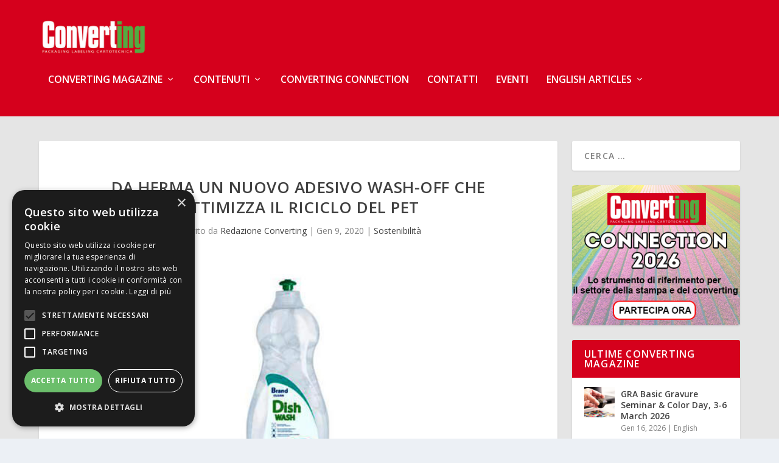

--- FILE ---
content_type: text/html; charset=UTF-8
request_url: https://www.convertingmagazine.it/da-herma-un-nuovo-adesivo-wash-off-che-ottimizza-il-riciclo-del-pet/
body_size: 16606
content:
<!DOCTYPE html>
<html lang="it-IT">
<head>
	<meta charset="UTF-8" />
			
	<meta http-equiv="X-UA-Compatible" content="IE=edge">
	<link rel="pingback" href="https://www.convertingmagazine.it/xmlrpc.php" />

		<!--[if lt IE 9]>
	<script src="https://www.convertingmagazine.it/wp-content/themes/Extra/scripts/ext/html5.js" type="text/javascript"></script>
	<![endif]-->

	<script type="text/javascript">
		document.documentElement.className = 'js';
	</script>
	
	<link rel="preconnect" href="https://fonts.gstatic.com" crossorigin /><meta name='robots' content='index, follow, max-image-preview:large, max-snippet:-1, max-video-preview:-1' />
<script type="text/javascript" charset="UTF-8" data-cs-platform="wordpress" src="https://cdn.cookie-script.com/s/9540a3475ed455f00e65766e30a3ff97.js" id="cookie_script-js-with"></script>
	<!-- This site is optimized with the Yoast SEO plugin v26.7 - https://yoast.com/wordpress/plugins/seo/ -->
	<title>Un nuovo adesivo wash-off che ottimizza il riciclo del PET</title>
	<meta name="description" content="Lo speciale adesivo wash-off per etichette consentirà agli operatori di riciclaggio di produrre pellet in PET di elevata purezza." />
	<link rel="canonical" href="https://www.convertingmagazine.it/da-herma-un-nuovo-adesivo-wash-off-che-ottimizza-il-riciclo-del-pet/" />
	<meta property="og:locale" content="it_IT" />
	<meta property="og:type" content="article" />
	<meta property="og:title" content="Un nuovo adesivo wash-off che ottimizza il riciclo del PET" />
	<meta property="og:description" content="Lo speciale adesivo wash-off per etichette consentirà agli operatori di riciclaggio di produrre pellet in PET di elevata purezza." />
	<meta property="og:url" content="https://www.convertingmagazine.it/da-herma-un-nuovo-adesivo-wash-off-che-ottimizza-il-riciclo-del-pet/" />
	<meta property="og:site_name" content="Converting Magazine" />
	<meta property="article:published_time" content="2020-01-09T10:50:04+00:00" />
	<meta property="article:modified_time" content="2025-03-28T16:12:35+00:00" />
	<meta property="og:image" content="https://www.convertingmagazine.it/wp-content/uploads/2020/01/bottiglia-pet.jpg" />
	<meta property="og:image:width" content="700" />
	<meta property="og:image:height" content="300" />
	<meta property="og:image:type" content="image/jpeg" />
	<meta name="author" content="Redazione Converting" />
	<meta name="twitter:card" content="summary_large_image" />
	<meta name="twitter:label1" content="Scritto da" />
	<meta name="twitter:data1" content="Redazione Converting" />
	<meta name="twitter:label2" content="Tempo di lettura stimato" />
	<meta name="twitter:data2" content="2 minuti" />
	<script type="application/ld+json" class="yoast-schema-graph">{"@context":"https://schema.org","@graph":[{"@type":"Article","@id":"https://www.convertingmagazine.it/da-herma-un-nuovo-adesivo-wash-off-che-ottimizza-il-riciclo-del-pet/#article","isPartOf":{"@id":"https://www.convertingmagazine.it/da-herma-un-nuovo-adesivo-wash-off-che-ottimizza-il-riciclo-del-pet/"},"author":{"name":"Redazione Converting","@id":"https://www.convertingmagazine.it/#/schema/person/5dff1bb6b381812ec59acf49aa18cb28"},"headline":"Da Herma un nuovo adesivo wash-off che ottimizza il riciclo del PET","datePublished":"2020-01-09T10:50:04+00:00","dateModified":"2025-03-28T16:12:35+00:00","mainEntityOfPage":{"@id":"https://www.convertingmagazine.it/da-herma-un-nuovo-adesivo-wash-off-che-ottimizza-il-riciclo-del-pet/"},"wordCount":348,"publisher":{"@id":"https://www.convertingmagazine.it/#organization"},"image":{"@id":"https://www.convertingmagazine.it/da-herma-un-nuovo-adesivo-wash-off-che-ottimizza-il-riciclo-del-pet/#primaryimage"},"thumbnailUrl":"https://www.convertingmagazine.it/wp-content/uploads/2020/01/bottiglia-pet.jpg","keywords":["adesivi","Herma","labelling","PET","riciclo"],"articleSection":["Sostenibilità"],"inLanguage":"it-IT"},{"@type":"WebPage","@id":"https://www.convertingmagazine.it/da-herma-un-nuovo-adesivo-wash-off-che-ottimizza-il-riciclo-del-pet/","url":"https://www.convertingmagazine.it/da-herma-un-nuovo-adesivo-wash-off-che-ottimizza-il-riciclo-del-pet/","name":"Un nuovo adesivo wash-off che ottimizza il riciclo del PET","isPartOf":{"@id":"https://www.convertingmagazine.it/#website"},"primaryImageOfPage":{"@id":"https://www.convertingmagazine.it/da-herma-un-nuovo-adesivo-wash-off-che-ottimizza-il-riciclo-del-pet/#primaryimage"},"image":{"@id":"https://www.convertingmagazine.it/da-herma-un-nuovo-adesivo-wash-off-che-ottimizza-il-riciclo-del-pet/#primaryimage"},"thumbnailUrl":"https://www.convertingmagazine.it/wp-content/uploads/2020/01/bottiglia-pet.jpg","datePublished":"2020-01-09T10:50:04+00:00","dateModified":"2025-03-28T16:12:35+00:00","description":"Lo speciale adesivo wash-off per etichette consentirà agli operatori di riciclaggio di produrre pellet in PET di elevata purezza.","breadcrumb":{"@id":"https://www.convertingmagazine.it/da-herma-un-nuovo-adesivo-wash-off-che-ottimizza-il-riciclo-del-pet/#breadcrumb"},"inLanguage":"it-IT","potentialAction":[{"@type":"ReadAction","target":["https://www.convertingmagazine.it/da-herma-un-nuovo-adesivo-wash-off-che-ottimizza-il-riciclo-del-pet/"]}]},{"@type":"ImageObject","inLanguage":"it-IT","@id":"https://www.convertingmagazine.it/da-herma-un-nuovo-adesivo-wash-off-che-ottimizza-il-riciclo-del-pet/#primaryimage","url":"https://www.convertingmagazine.it/wp-content/uploads/2020/01/bottiglia-pet.jpg","contentUrl":"https://www.convertingmagazine.it/wp-content/uploads/2020/01/bottiglia-pet.jpg","width":700,"height":300,"caption":"adesivo wash-off"},{"@type":"BreadcrumbList","@id":"https://www.convertingmagazine.it/da-herma-un-nuovo-adesivo-wash-off-che-ottimizza-il-riciclo-del-pet/#breadcrumb","itemListElement":[{"@type":"ListItem","position":1,"name":"Home","item":"https://www.convertingmagazine.it/"},{"@type":"ListItem","position":2,"name":"Da Herma un nuovo adesivo wash-off che ottimizza il riciclo del PET"}]},{"@type":"WebSite","@id":"https://www.convertingmagazine.it/#website","url":"https://www.convertingmagazine.it/","name":"Converting Magazine","description":"News dal packaging , labeling e cartotecnica","publisher":{"@id":"https://www.convertingmagazine.it/#organization"},"alternateName":"Converting Magazine","potentialAction":[{"@type":"SearchAction","target":{"@type":"EntryPoint","urlTemplate":"https://www.convertingmagazine.it/?s={search_term_string}"},"query-input":{"@type":"PropertyValueSpecification","valueRequired":true,"valueName":"search_term_string"}}],"inLanguage":"it-IT"},{"@type":"Organization","@id":"https://www.convertingmagazine.it/#organization","name":"Converting Magazine","alternateName":"Converting Magazine","url":"https://www.convertingmagazine.it/","logo":{"@type":"ImageObject","inLanguage":"it-IT","@id":"https://www.convertingmagazine.it/#/schema/logo/image/","url":"https://www.convertingmagazine.it/wp-content/uploads/2017/02/converting-icon-512.png","contentUrl":"https://www.convertingmagazine.it/wp-content/uploads/2017/02/converting-icon-512.png","width":512,"height":512,"caption":"Converting Magazine"},"image":{"@id":"https://www.convertingmagazine.it/#/schema/logo/image/"},"sameAs":["https://www.linkedin.com/company/converting-magazine/","https://www.youtube.com/channel/UCk2n7PRJgDaRfLFLQUYMZOg"]},{"@type":"Person","@id":"https://www.convertingmagazine.it/#/schema/person/5dff1bb6b381812ec59acf49aa18cb28","name":"Redazione Converting","image":{"@type":"ImageObject","inLanguage":"it-IT","@id":"https://www.convertingmagazine.it/#/schema/person/image/","url":"https://secure.gravatar.com/avatar/e510193eff425e31e197404cd949f9d4041a6f013a69dc432995de037dba73c1?s=96&r=g","contentUrl":"https://secure.gravatar.com/avatar/e510193eff425e31e197404cd949f9d4041a6f013a69dc432995de037dba73c1?s=96&r=g","caption":"Redazione Converting"},"url":"https://www.convertingmagazine.it/author/redazione-converting/"}]}</script>
	<!-- / Yoast SEO plugin. -->


<link rel='dns-prefetch' href='//fonts.googleapis.com' />
<link rel="alternate" type="application/rss+xml" title="Converting Magazine &raquo; Feed" href="https://www.convertingmagazine.it/feed/" />
<link rel="alternate" type="application/rss+xml" title="Converting Magazine &raquo; Feed dei commenti" href="https://www.convertingmagazine.it/comments/feed/" />
<link rel="alternate" title="oEmbed (JSON)" type="application/json+oembed" href="https://www.convertingmagazine.it/wp-json/oembed/1.0/embed?url=https%3A%2F%2Fwww.convertingmagazine.it%2Fda-herma-un-nuovo-adesivo-wash-off-che-ottimizza-il-riciclo-del-pet%2F" />
<link rel="alternate" title="oEmbed (XML)" type="text/xml+oembed" href="https://www.convertingmagazine.it/wp-json/oembed/1.0/embed?url=https%3A%2F%2Fwww.convertingmagazine.it%2Fda-herma-un-nuovo-adesivo-wash-off-che-ottimizza-il-riciclo-del-pet%2F&#038;format=xml" />
		<style>
			.lazyload,
			.lazyloading {
				max-width: 100%;
			}
		</style>
		<meta content="Extra child v.4.14.7" name="generator"/><link rel='stylesheet' id='wp_bannerize_pro_slugwp-bannerize-admin-barcss-css' href='https://www.convertingmagazine.it/wp-content/plugins/wp-bannerize-pro/public/css/wp-bannerize-admin-bar.css?ver=1.11.0' type='text/css' media='all' />
<link rel='stylesheet' id='wp_bannerize_pro_slugwp-bannerizecss-css' href='https://www.convertingmagazine.it/wp-content/plugins/wp-bannerize-pro/public/css/wp-bannerize.css?ver=1.11.0' type='text/css' media='all' />
<style id='wp-block-library-inline-css' type='text/css'>
:root{--wp-block-synced-color:#7a00df;--wp-block-synced-color--rgb:122,0,223;--wp-bound-block-color:var(--wp-block-synced-color);--wp-editor-canvas-background:#ddd;--wp-admin-theme-color:#007cba;--wp-admin-theme-color--rgb:0,124,186;--wp-admin-theme-color-darker-10:#006ba1;--wp-admin-theme-color-darker-10--rgb:0,107,160.5;--wp-admin-theme-color-darker-20:#005a87;--wp-admin-theme-color-darker-20--rgb:0,90,135;--wp-admin-border-width-focus:2px}@media (min-resolution:192dpi){:root{--wp-admin-border-width-focus:1.5px}}.wp-element-button{cursor:pointer}:root .has-very-light-gray-background-color{background-color:#eee}:root .has-very-dark-gray-background-color{background-color:#313131}:root .has-very-light-gray-color{color:#eee}:root .has-very-dark-gray-color{color:#313131}:root .has-vivid-green-cyan-to-vivid-cyan-blue-gradient-background{background:linear-gradient(135deg,#00d084,#0693e3)}:root .has-purple-crush-gradient-background{background:linear-gradient(135deg,#34e2e4,#4721fb 50%,#ab1dfe)}:root .has-hazy-dawn-gradient-background{background:linear-gradient(135deg,#faaca8,#dad0ec)}:root .has-subdued-olive-gradient-background{background:linear-gradient(135deg,#fafae1,#67a671)}:root .has-atomic-cream-gradient-background{background:linear-gradient(135deg,#fdd79a,#004a59)}:root .has-nightshade-gradient-background{background:linear-gradient(135deg,#330968,#31cdcf)}:root .has-midnight-gradient-background{background:linear-gradient(135deg,#020381,#2874fc)}:root{--wp--preset--font-size--normal:16px;--wp--preset--font-size--huge:42px}.has-regular-font-size{font-size:1em}.has-larger-font-size{font-size:2.625em}.has-normal-font-size{font-size:var(--wp--preset--font-size--normal)}.has-huge-font-size{font-size:var(--wp--preset--font-size--huge)}.has-text-align-center{text-align:center}.has-text-align-left{text-align:left}.has-text-align-right{text-align:right}.has-fit-text{white-space:nowrap!important}#end-resizable-editor-section{display:none}.aligncenter{clear:both}.items-justified-left{justify-content:flex-start}.items-justified-center{justify-content:center}.items-justified-right{justify-content:flex-end}.items-justified-space-between{justify-content:space-between}.screen-reader-text{border:0;clip-path:inset(50%);height:1px;margin:-1px;overflow:hidden;padding:0;position:absolute;width:1px;word-wrap:normal!important}.screen-reader-text:focus{background-color:#ddd;clip-path:none;color:#444;display:block;font-size:1em;height:auto;left:5px;line-height:normal;padding:15px 23px 14px;text-decoration:none;top:5px;width:auto;z-index:100000}html :where(.has-border-color){border-style:solid}html :where([style*=border-top-color]){border-top-style:solid}html :where([style*=border-right-color]){border-right-style:solid}html :where([style*=border-bottom-color]){border-bottom-style:solid}html :where([style*=border-left-color]){border-left-style:solid}html :where([style*=border-width]){border-style:solid}html :where([style*=border-top-width]){border-top-style:solid}html :where([style*=border-right-width]){border-right-style:solid}html :where([style*=border-bottom-width]){border-bottom-style:solid}html :where([style*=border-left-width]){border-left-style:solid}html :where(img[class*=wp-image-]){height:auto;max-width:100%}:where(figure){margin:0 0 1em}html :where(.is-position-sticky){--wp-admin--admin-bar--position-offset:var(--wp-admin--admin-bar--height,0px)}@media screen and (max-width:600px){html :where(.is-position-sticky){--wp-admin--admin-bar--position-offset:0px}}

/*# sourceURL=wp-block-library-inline-css */
</style><style id='wp-block-search-inline-css' type='text/css'>
.wp-block-search__button{margin-left:10px;word-break:normal}.wp-block-search__button.has-icon{line-height:0}.wp-block-search__button svg{height:1.25em;min-height:24px;min-width:24px;width:1.25em;fill:currentColor;vertical-align:text-bottom}:where(.wp-block-search__button){border:1px solid #ccc;padding:6px 10px}.wp-block-search__inside-wrapper{display:flex;flex:auto;flex-wrap:nowrap;max-width:100%}.wp-block-search__label{width:100%}.wp-block-search.wp-block-search__button-only .wp-block-search__button{box-sizing:border-box;display:flex;flex-shrink:0;justify-content:center;margin-left:0;max-width:100%}.wp-block-search.wp-block-search__button-only .wp-block-search__inside-wrapper{min-width:0!important;transition-property:width}.wp-block-search.wp-block-search__button-only .wp-block-search__input{flex-basis:100%;transition-duration:.3s}.wp-block-search.wp-block-search__button-only.wp-block-search__searchfield-hidden,.wp-block-search.wp-block-search__button-only.wp-block-search__searchfield-hidden .wp-block-search__inside-wrapper{overflow:hidden}.wp-block-search.wp-block-search__button-only.wp-block-search__searchfield-hidden .wp-block-search__input{border-left-width:0!important;border-right-width:0!important;flex-basis:0;flex-grow:0;margin:0;min-width:0!important;padding-left:0!important;padding-right:0!important;width:0!important}:where(.wp-block-search__input){appearance:none;border:1px solid #949494;flex-grow:1;font-family:inherit;font-size:inherit;font-style:inherit;font-weight:inherit;letter-spacing:inherit;line-height:inherit;margin-left:0;margin-right:0;min-width:3rem;padding:8px;text-decoration:unset!important;text-transform:inherit}:where(.wp-block-search__button-inside .wp-block-search__inside-wrapper){background-color:#fff;border:1px solid #949494;box-sizing:border-box;padding:4px}:where(.wp-block-search__button-inside .wp-block-search__inside-wrapper) .wp-block-search__input{border:none;border-radius:0;padding:0 4px}:where(.wp-block-search__button-inside .wp-block-search__inside-wrapper) .wp-block-search__input:focus{outline:none}:where(.wp-block-search__button-inside .wp-block-search__inside-wrapper) :where(.wp-block-search__button){padding:4px 8px}.wp-block-search.aligncenter .wp-block-search__inside-wrapper{margin:auto}.wp-block[data-align=right] .wp-block-search.wp-block-search__button-only .wp-block-search__inside-wrapper{float:right}
/*# sourceURL=https://www.convertingmagazine.it/wp-includes/blocks/search/style.min.css */
</style>
<style id='wp-block-search-theme-inline-css' type='text/css'>
.wp-block-search .wp-block-search__label{font-weight:700}.wp-block-search__button{border:1px solid #ccc;padding:.375em .625em}
/*# sourceURL=https://www.convertingmagazine.it/wp-includes/blocks/search/theme.min.css */
</style>
<style id='wp-block-paragraph-inline-css' type='text/css'>
.is-small-text{font-size:.875em}.is-regular-text{font-size:1em}.is-large-text{font-size:2.25em}.is-larger-text{font-size:3em}.has-drop-cap:not(:focus):first-letter{float:left;font-size:8.4em;font-style:normal;font-weight:100;line-height:.68;margin:.05em .1em 0 0;text-transform:uppercase}body.rtl .has-drop-cap:not(:focus):first-letter{float:none;margin-left:.1em}p.has-drop-cap.has-background{overflow:hidden}:root :where(p.has-background){padding:1.25em 2.375em}:where(p.has-text-color:not(.has-link-color)) a{color:inherit}p.has-text-align-left[style*="writing-mode:vertical-lr"],p.has-text-align-right[style*="writing-mode:vertical-rl"]{rotate:180deg}
/*# sourceURL=https://www.convertingmagazine.it/wp-includes/blocks/paragraph/style.min.css */
</style>
<style id='global-styles-inline-css' type='text/css'>
:root{--wp--preset--aspect-ratio--square: 1;--wp--preset--aspect-ratio--4-3: 4/3;--wp--preset--aspect-ratio--3-4: 3/4;--wp--preset--aspect-ratio--3-2: 3/2;--wp--preset--aspect-ratio--2-3: 2/3;--wp--preset--aspect-ratio--16-9: 16/9;--wp--preset--aspect-ratio--9-16: 9/16;--wp--preset--color--black: #000000;--wp--preset--color--cyan-bluish-gray: #abb8c3;--wp--preset--color--white: #ffffff;--wp--preset--color--pale-pink: #f78da7;--wp--preset--color--vivid-red: #cf2e2e;--wp--preset--color--luminous-vivid-orange: #ff6900;--wp--preset--color--luminous-vivid-amber: #fcb900;--wp--preset--color--light-green-cyan: #7bdcb5;--wp--preset--color--vivid-green-cyan: #00d084;--wp--preset--color--pale-cyan-blue: #8ed1fc;--wp--preset--color--vivid-cyan-blue: #0693e3;--wp--preset--color--vivid-purple: #9b51e0;--wp--preset--gradient--vivid-cyan-blue-to-vivid-purple: linear-gradient(135deg,rgb(6,147,227) 0%,rgb(155,81,224) 100%);--wp--preset--gradient--light-green-cyan-to-vivid-green-cyan: linear-gradient(135deg,rgb(122,220,180) 0%,rgb(0,208,130) 100%);--wp--preset--gradient--luminous-vivid-amber-to-luminous-vivid-orange: linear-gradient(135deg,rgb(252,185,0) 0%,rgb(255,105,0) 100%);--wp--preset--gradient--luminous-vivid-orange-to-vivid-red: linear-gradient(135deg,rgb(255,105,0) 0%,rgb(207,46,46) 100%);--wp--preset--gradient--very-light-gray-to-cyan-bluish-gray: linear-gradient(135deg,rgb(238,238,238) 0%,rgb(169,184,195) 100%);--wp--preset--gradient--cool-to-warm-spectrum: linear-gradient(135deg,rgb(74,234,220) 0%,rgb(151,120,209) 20%,rgb(207,42,186) 40%,rgb(238,44,130) 60%,rgb(251,105,98) 80%,rgb(254,248,76) 100%);--wp--preset--gradient--blush-light-purple: linear-gradient(135deg,rgb(255,206,236) 0%,rgb(152,150,240) 100%);--wp--preset--gradient--blush-bordeaux: linear-gradient(135deg,rgb(254,205,165) 0%,rgb(254,45,45) 50%,rgb(107,0,62) 100%);--wp--preset--gradient--luminous-dusk: linear-gradient(135deg,rgb(255,203,112) 0%,rgb(199,81,192) 50%,rgb(65,88,208) 100%);--wp--preset--gradient--pale-ocean: linear-gradient(135deg,rgb(255,245,203) 0%,rgb(182,227,212) 50%,rgb(51,167,181) 100%);--wp--preset--gradient--electric-grass: linear-gradient(135deg,rgb(202,248,128) 0%,rgb(113,206,126) 100%);--wp--preset--gradient--midnight: linear-gradient(135deg,rgb(2,3,129) 0%,rgb(40,116,252) 100%);--wp--preset--font-size--small: 13px;--wp--preset--font-size--medium: 20px;--wp--preset--font-size--large: 36px;--wp--preset--font-size--x-large: 42px;--wp--preset--spacing--20: 0.44rem;--wp--preset--spacing--30: 0.67rem;--wp--preset--spacing--40: 1rem;--wp--preset--spacing--50: 1.5rem;--wp--preset--spacing--60: 2.25rem;--wp--preset--spacing--70: 3.38rem;--wp--preset--spacing--80: 5.06rem;--wp--preset--shadow--natural: 6px 6px 9px rgba(0, 0, 0, 0.2);--wp--preset--shadow--deep: 12px 12px 50px rgba(0, 0, 0, 0.4);--wp--preset--shadow--sharp: 6px 6px 0px rgba(0, 0, 0, 0.2);--wp--preset--shadow--outlined: 6px 6px 0px -3px rgb(255, 255, 255), 6px 6px rgb(0, 0, 0);--wp--preset--shadow--crisp: 6px 6px 0px rgb(0, 0, 0);}:root { --wp--style--global--content-size: 856px;--wp--style--global--wide-size: 1280px; }:where(body) { margin: 0; }.wp-site-blocks > .alignleft { float: left; margin-right: 2em; }.wp-site-blocks > .alignright { float: right; margin-left: 2em; }.wp-site-blocks > .aligncenter { justify-content: center; margin-left: auto; margin-right: auto; }:where(.is-layout-flex){gap: 0.5em;}:where(.is-layout-grid){gap: 0.5em;}.is-layout-flow > .alignleft{float: left;margin-inline-start: 0;margin-inline-end: 2em;}.is-layout-flow > .alignright{float: right;margin-inline-start: 2em;margin-inline-end: 0;}.is-layout-flow > .aligncenter{margin-left: auto !important;margin-right: auto !important;}.is-layout-constrained > .alignleft{float: left;margin-inline-start: 0;margin-inline-end: 2em;}.is-layout-constrained > .alignright{float: right;margin-inline-start: 2em;margin-inline-end: 0;}.is-layout-constrained > .aligncenter{margin-left: auto !important;margin-right: auto !important;}.is-layout-constrained > :where(:not(.alignleft):not(.alignright):not(.alignfull)){max-width: var(--wp--style--global--content-size);margin-left: auto !important;margin-right: auto !important;}.is-layout-constrained > .alignwide{max-width: var(--wp--style--global--wide-size);}body .is-layout-flex{display: flex;}.is-layout-flex{flex-wrap: wrap;align-items: center;}.is-layout-flex > :is(*, div){margin: 0;}body .is-layout-grid{display: grid;}.is-layout-grid > :is(*, div){margin: 0;}body{padding-top: 0px;padding-right: 0px;padding-bottom: 0px;padding-left: 0px;}:root :where(.wp-element-button, .wp-block-button__link){background-color: #32373c;border-width: 0;color: #fff;font-family: inherit;font-size: inherit;font-style: inherit;font-weight: inherit;letter-spacing: inherit;line-height: inherit;padding-top: calc(0.667em + 2px);padding-right: calc(1.333em + 2px);padding-bottom: calc(0.667em + 2px);padding-left: calc(1.333em + 2px);text-decoration: none;text-transform: inherit;}.has-black-color{color: var(--wp--preset--color--black) !important;}.has-cyan-bluish-gray-color{color: var(--wp--preset--color--cyan-bluish-gray) !important;}.has-white-color{color: var(--wp--preset--color--white) !important;}.has-pale-pink-color{color: var(--wp--preset--color--pale-pink) !important;}.has-vivid-red-color{color: var(--wp--preset--color--vivid-red) !important;}.has-luminous-vivid-orange-color{color: var(--wp--preset--color--luminous-vivid-orange) !important;}.has-luminous-vivid-amber-color{color: var(--wp--preset--color--luminous-vivid-amber) !important;}.has-light-green-cyan-color{color: var(--wp--preset--color--light-green-cyan) !important;}.has-vivid-green-cyan-color{color: var(--wp--preset--color--vivid-green-cyan) !important;}.has-pale-cyan-blue-color{color: var(--wp--preset--color--pale-cyan-blue) !important;}.has-vivid-cyan-blue-color{color: var(--wp--preset--color--vivid-cyan-blue) !important;}.has-vivid-purple-color{color: var(--wp--preset--color--vivid-purple) !important;}.has-black-background-color{background-color: var(--wp--preset--color--black) !important;}.has-cyan-bluish-gray-background-color{background-color: var(--wp--preset--color--cyan-bluish-gray) !important;}.has-white-background-color{background-color: var(--wp--preset--color--white) !important;}.has-pale-pink-background-color{background-color: var(--wp--preset--color--pale-pink) !important;}.has-vivid-red-background-color{background-color: var(--wp--preset--color--vivid-red) !important;}.has-luminous-vivid-orange-background-color{background-color: var(--wp--preset--color--luminous-vivid-orange) !important;}.has-luminous-vivid-amber-background-color{background-color: var(--wp--preset--color--luminous-vivid-amber) !important;}.has-light-green-cyan-background-color{background-color: var(--wp--preset--color--light-green-cyan) !important;}.has-vivid-green-cyan-background-color{background-color: var(--wp--preset--color--vivid-green-cyan) !important;}.has-pale-cyan-blue-background-color{background-color: var(--wp--preset--color--pale-cyan-blue) !important;}.has-vivid-cyan-blue-background-color{background-color: var(--wp--preset--color--vivid-cyan-blue) !important;}.has-vivid-purple-background-color{background-color: var(--wp--preset--color--vivid-purple) !important;}.has-black-border-color{border-color: var(--wp--preset--color--black) !important;}.has-cyan-bluish-gray-border-color{border-color: var(--wp--preset--color--cyan-bluish-gray) !important;}.has-white-border-color{border-color: var(--wp--preset--color--white) !important;}.has-pale-pink-border-color{border-color: var(--wp--preset--color--pale-pink) !important;}.has-vivid-red-border-color{border-color: var(--wp--preset--color--vivid-red) !important;}.has-luminous-vivid-orange-border-color{border-color: var(--wp--preset--color--luminous-vivid-orange) !important;}.has-luminous-vivid-amber-border-color{border-color: var(--wp--preset--color--luminous-vivid-amber) !important;}.has-light-green-cyan-border-color{border-color: var(--wp--preset--color--light-green-cyan) !important;}.has-vivid-green-cyan-border-color{border-color: var(--wp--preset--color--vivid-green-cyan) !important;}.has-pale-cyan-blue-border-color{border-color: var(--wp--preset--color--pale-cyan-blue) !important;}.has-vivid-cyan-blue-border-color{border-color: var(--wp--preset--color--vivid-cyan-blue) !important;}.has-vivid-purple-border-color{border-color: var(--wp--preset--color--vivid-purple) !important;}.has-vivid-cyan-blue-to-vivid-purple-gradient-background{background: var(--wp--preset--gradient--vivid-cyan-blue-to-vivid-purple) !important;}.has-light-green-cyan-to-vivid-green-cyan-gradient-background{background: var(--wp--preset--gradient--light-green-cyan-to-vivid-green-cyan) !important;}.has-luminous-vivid-amber-to-luminous-vivid-orange-gradient-background{background: var(--wp--preset--gradient--luminous-vivid-amber-to-luminous-vivid-orange) !important;}.has-luminous-vivid-orange-to-vivid-red-gradient-background{background: var(--wp--preset--gradient--luminous-vivid-orange-to-vivid-red) !important;}.has-very-light-gray-to-cyan-bluish-gray-gradient-background{background: var(--wp--preset--gradient--very-light-gray-to-cyan-bluish-gray) !important;}.has-cool-to-warm-spectrum-gradient-background{background: var(--wp--preset--gradient--cool-to-warm-spectrum) !important;}.has-blush-light-purple-gradient-background{background: var(--wp--preset--gradient--blush-light-purple) !important;}.has-blush-bordeaux-gradient-background{background: var(--wp--preset--gradient--blush-bordeaux) !important;}.has-luminous-dusk-gradient-background{background: var(--wp--preset--gradient--luminous-dusk) !important;}.has-pale-ocean-gradient-background{background: var(--wp--preset--gradient--pale-ocean) !important;}.has-electric-grass-gradient-background{background: var(--wp--preset--gradient--electric-grass) !important;}.has-midnight-gradient-background{background: var(--wp--preset--gradient--midnight) !important;}.has-small-font-size{font-size: var(--wp--preset--font-size--small) !important;}.has-medium-font-size{font-size: var(--wp--preset--font-size--medium) !important;}.has-large-font-size{font-size: var(--wp--preset--font-size--large) !important;}.has-x-large-font-size{font-size: var(--wp--preset--font-size--x-large) !important;}
/*# sourceURL=global-styles-inline-css */
</style>

<link rel='stylesheet' id='extra-fonts-css' href='https://fonts.googleapis.com/css?family=Open+Sans:300italic,400italic,600italic,700italic,800italic,400,300,600,700,800&#038;subset=latin,latin-ext' type='text/css' media='all' />
<link rel='stylesheet' id='extra-style-parent-css' href='https://www.convertingmagazine.it/wp-content/themes/Extra/style-static.min.css?ver=4.27.5' type='text/css' media='all' />
<link rel='stylesheet' id='extra-style-css' href='https://www.convertingmagazine.it/wp-content/themes/extra-child/style.css?ver=4.27.5' type='text/css' media='all' />
<script type="text/javascript" src="https://www.convertingmagazine.it/wp-includes/js/jquery/jquery.min.js?ver=3.7.1" id="jquery-core-js"></script>
<script type="text/javascript" src="https://www.convertingmagazine.it/wp-includes/js/jquery/jquery-migrate.min.js?ver=3.4.1" id="jquery-migrate-js"></script>
<link rel="https://api.w.org/" href="https://www.convertingmagazine.it/wp-json/" /><link rel="alternate" title="JSON" type="application/json" href="https://www.convertingmagazine.it/wp-json/wp/v2/posts/8350" /><link rel="EditURI" type="application/rsd+xml" title="RSD" href="https://www.convertingmagazine.it/xmlrpc.php?rsd" />
<meta name="generator" content="WordPress 6.9" />
<link rel='shortlink' href='https://www.convertingmagazine.it/?p=8350' />
<!-- start Simple Custom CSS and JS -->
<style type="text/css">
#et-navigation li a {
    color: #fff;
}
#et-menu li>ul {
    border-color: #fff;
}
.et_pb_widget .widgettitle, .et_pb_widget .wp-block-group__inner-container>h2, .et_pb_widget .wp-block-group__inner-container>h3 {
	background: #d5001c;
}
.et-l--footer .et_pb_widget .widgettitle {
    background: #2b2b2b;
}
.et-l--footer .textwidget {
    background: #2b2b2b;
}
.et-l--footer .et_pb_gutters3 .et_pb_column_4_4 .et_pb_widget{
	width:100%;
}
.et-l--footer .et_pb_widget {
    box-shadow: none;
}
.wp-block-embed {
    margin: 0;
}
.widget_wp-bannerize-widget .et_pb_widget{
    margin: 0;
}
.widget_wp-bannerize-widget .wp_bannerize_layout_vertical img {
    margin: 0 0;
}
.widget_wp-bannerize-widget img{
	width:100%;
}
.widget_media_video button, .widget_media_video button:hover{
    background-color: #222222!important;
}</style>
<!-- end Simple Custom CSS and JS -->
		<script>
			document.documentElement.className = document.documentElement.className.replace('no-js', 'js');
		</script>
				<style>
			.no-js img.lazyload {
				display: none;
			}

			figure.wp-block-image img.lazyloading {
				min-width: 150px;
			}

			.lazyload,
			.lazyloading {
				--smush-placeholder-width: 100px;
				--smush-placeholder-aspect-ratio: 1/1;
				width: var(--smush-image-width, var(--smush-placeholder-width)) !important;
				aspect-ratio: var(--smush-image-aspect-ratio, var(--smush-placeholder-aspect-ratio)) !important;
			}

						.lazyload, .lazyloading {
				opacity: 0;
			}

			.lazyloaded {
				opacity: 1;
				transition: opacity 400ms;
				transition-delay: 0ms;
			}

					</style>
		<meta name="viewport" content="width=device-width, initial-scale=1.0, maximum-scale=1.0, user-scalable=1" />    <script>
      window.ajaxurl =
        "https://www.convertingmagazine.it/wp-admin/admin-ajax.php"
      window.WPBannerize = {
    "General": {
        "impressions_enabled": true,
        "clicks_enabled": true
    },
    "Layout": {
        "top": 0,
        "right": 0,
        "bottom": 0,
        "left": 0
    },
    "impressions": {
        "enabled": true,
        "keep_clean": "disabled",
        "max_records": 1000,
        "num_months": 3,
        "schedules": "twicedaily"
    },
    "clicks": {
        "enabled": true,
        "keep_clean": "disabled",
        "max_records": 1000,
        "num_months": 3,
        "schedules": "twicedaily"
    },
    "geolocalization": {
        "ipstack": {
            "api_key": ""
        }
    },
    "theme": {
        "campaigns": {
            "custom_template": {
                "enabled": false,
                "header": true,
                "footer": true,
                "sidebar": true,
                "file": "custom-taxonomy-template.php"
            },
            "custom_file": ""
        },
        "banner": {
            "custom_template": {
                "enabled": false,
                "header": true,
                "footer": true,
                "sidebar": true,
                "file": "custom-single-template.php"
            },
            "custom_file": ""
        }
    }
};
      window.WPBannerize.nonce = 'a6ca3c0a71';
    </script>
    <!-- Global site tag (gtag.js) - Google Analytics -->
<script async src="https://www.googletagmanager.com/gtag/js?id=G-H81RPW4SVE"></script>
<script>
  window.dataLayer = window.dataLayer || [];
  function gtag(){dataLayer.push(arguments);}
  gtag('js', new Date()); 
  gtag('config', 'G-H81RPW4SVE', { 'anonymize_ip': true });
</script>
<link rel="icon" href="https://www.convertingmagazine.it/wp-content/uploads/2017/02/cropped-converting-icon-512-336x336.png" sizes="32x32" />
<link rel="icon" href="https://www.convertingmagazine.it/wp-content/uploads/2017/02/cropped-converting-icon-512-336x336.png" sizes="192x192" />
<link rel="apple-touch-icon" href="https://www.convertingmagazine.it/wp-content/uploads/2017/02/cropped-converting-icon-512-336x336.png" />
<meta name="msapplication-TileImage" content="https://www.convertingmagazine.it/wp-content/uploads/2017/02/cropped-converting-icon-512-336x336.png" />
<link rel="stylesheet" id="et-extra-customizer-global-cached-inline-styles" href="https://www.convertingmagazine.it/wp-content/et-cache/global/et-extra-customizer-global.min.css?ver=1768477178" /><style id="et-critical-inline-css"></style>
<link rel="preload" as="style" id="et-core-unified-tb-17097-deferred-8350-cached-inline-styles" href="https://www.convertingmagazine.it/wp-content/et-cache/8350/et-core-unified-tb-17097-deferred-8350.min.css?ver=1768503000" onload="this.onload=null;this.rel='stylesheet';" /><link rel='stylesheet' id='wp-bannerize-widget-css' href='https://www.convertingmagazine.it/wp-content/plugins/wp-bannerize-pro/public/css/wp-bannerize-widget.css?ver=6.9' type='text/css' media='all' />
</head>
<body class="wp-singular post-template-default single single-post postid-8350 single-format-standard wp-theme-Extra wp-child-theme-extra-child et-tb-has-template et-tb-has-footer et_extra et_non_fixed_nav et_pb_gutters3 et_primary_nav_dropdown_animation_Default et_secondary_nav_dropdown_animation_Default with_sidebar with_sidebar_right et_includes_sidebar et-db">
	<div id="page-container" class="page-container">
<div id="et-boc" class="et-boc">
			
		<!-- Header -->
<header class="header left-right">
	
	<!-- Main Header -->
	<div id="main-header-wrapper">
		<div id="main-header" data-fixed-height="80">
			<div class="container">
				<!-- ET Ad -->
				
				
					<!-- Logo -->
					<a class="logo" href="https://www.convertingmagazine.it/" data-fixed-height="51">
						<img data-src="https://www.convertingmagazine.it/wp-content/uploads/2022/06/logo_negativo_sito.jpg" alt="Converting Magazine" id="logo" src="[data-uri]" class="lazyload" style="--smush-placeholder-width: 400px; --smush-placeholder-aspect-ratio: 400/128;" />
					</a>

				
				<!-- ET Navigation -->
				<div id="et-navigation">
					<ul id="et-menu" class="nav"><li class="menu-item menu-item-type-post_type menu-item-object-page menu-item-has-children menu-item-21277"><a href="https://www.convertingmagazine.it/la-rivista/">Converting magazine</a>
<ul class="sub-menu">
	<li class="menu-item menu-item-type-post_type menu-item-object-page menu-item-has-children menu-item-21280"><a href="https://www.convertingmagazine.it/la-rivista/">Rivista</a>
	<ul class="sub-menu">
		<li class="menu-item menu-item-type-taxonomy menu-item-object-category menu-item-21584"><a href="https://www.convertingmagazine.it/category/rivista/">Sfoglia tutti i numeri</a></li>
	</ul>
</li>
	<li class="menu-item menu-item-type-post_type menu-item-object-page menu-item-21296"><a href="https://www.convertingmagazine.it/mediakit/">Mediakit</a></li>
	<li class="menu-item menu-item-type-custom menu-item-object-custom menu-item-16312"><a href="https://4itgroup.mailmnta.com/nl/4ITGroup_page393.mn">Iscriviti alla newsletter</a></li>
	<li class="menu-item menu-item-type-custom menu-item-object-custom menu-item-16313"><a href="https://strategogroup.net/prodotto/converting/">Abbonati alla rivista</a></li>
</ul>
</li>
<li class="menu-item menu-item-type-custom menu-item-object-custom menu-item-has-children menu-item-16166"><a href="#">Contenuti</a>
<ul class="sub-menu">
	<li class="menu-item menu-item-type-taxonomy menu-item-object-category menu-item-16160"><a href="https://www.convertingmagazine.it/category/articoli/mercato/">Mercato</a></li>
	<li class="menu-item menu-item-type-taxonomy menu-item-object-category menu-item-16161"><a href="https://www.convertingmagazine.it/category/articoli/tecnologia/">Tecnologia</a></li>
	<li class="menu-item menu-item-type-taxonomy menu-item-object-category menu-item-16163"><a href="https://www.convertingmagazine.it/category/articoli/filiera/">Filiera</a></li>
	<li class="menu-item menu-item-type-taxonomy menu-item-object-category current-post-ancestor current-menu-parent current-post-parent menu-item-16164"><a href="https://www.convertingmagazine.it/category/articoli/sostenibilita/">Sostenibilità</a></li>
	<li class="menu-item menu-item-type-taxonomy menu-item-object-category menu-item-16165"><a href="https://www.convertingmagazine.it/category/articoli/storie-di-successo/">Storie di successo</a></li>
	<li class="menu-item menu-item-type-taxonomy menu-item-object-category menu-item-21318"><a href="https://www.convertingmagazine.it/category/rivista/">Rivista sfogliabile</a></li>
	<li class="menu-item menu-item-type-post_type menu-item-object-page menu-item-21319"><a href="https://www.convertingmagazine.it/archivio-newsletter/">Archivio Newsletter</a></li>
</ul>
</li>
<li class="menu-item menu-item-type-post_type menu-item-object-page menu-item-26179"><a href="https://www.convertingmagazine.it/converting-connection-ita/">Converting Connection</a></li>
<li class="menu-item menu-item-type-post_type menu-item-object-page menu-item-16304"><a href="https://www.convertingmagazine.it/contatti/">Contatti</a></li>
<li class="menu-item menu-item-type-post_type menu-item-object-page menu-item-16301"><a href="https://www.convertingmagazine.it/eventi/">Eventi</a></li>
<li class="menu-item menu-item-type-taxonomy menu-item-object-category menu-item-has-children menu-item-16162"><a href="https://www.convertingmagazine.it/category/articoli/inglese/">English articles</a>
<ul class="sub-menu">
	<li class="menu-item menu-item-type-post_type menu-item-object-page menu-item-26180"><a href="https://www.convertingmagazine.it/converting-connection-en/">Converting Connection</a></li>
</ul>
</li>
</ul>					<div id="et-mobile-navigation">
			<span class="show-menu">
				<div class="show-menu-button">
					<span></span>
					<span></span>
					<span></span>
				</div>
				<p>Seleziona Pagina</p>
			</span>
			<nav>
			</nav>
		</div> <!-- /#et-mobile-navigation -->				</div><!-- /#et-navigation -->
			</div><!-- /.container -->
		</div><!-- /#main-header -->
	</div><!-- /#main-header-wrapper -->
</header>

<div id="main-content">
		<div class="container">
		<div id="content-area" class="clearfix">
			<div class="et_pb_extra_column_main">
																<article id="post-8350" class="module single-post-module post-8350 post type-post status-publish format-standard has-post-thumbnail hentry category-sostenibilita tag-adesivi tag-herma tag-labelling tag-pet tag-riciclo et-has-post-format-content et_post_format-et-post-format-standard">
														<div class="post-header">
								<h1 class="entry-title">Da Herma un nuovo adesivo wash-off che ottimizza il riciclo del PET</h1>
								<div class="post-meta vcard">
									<p>Inserito da <a href="https://www.convertingmagazine.it/author/redazione-converting/" class="url fn" title="Articoli scritti da Redazione Converting" rel="author">Redazione Converting</a> | <span class="updated">Gen 9, 2020</span> | <a href="https://www.convertingmagazine.it/category/articoli/sostenibilita/" rel="tag">Sostenibilità</a></p>
								</div>
							</div>
							
														<div class="post-thumbnail header">
								<img data-src="https://www.convertingmagazine.it/wp-content/uploads/2020/01/bottiglia-pet.jpg" alt="Da Herma un nuovo adesivo wash-off che ottimizza il riciclo del PET" src="[data-uri]" class="lazyload" style="--smush-placeholder-width: 700px; --smush-placeholder-aspect-ratio: 700/300;" />							</div>
							
														
							<div class="post-wrap">
															<div class="post-content entry-content">
									
<p>Trasformare le bottiglie in PET usate in nuove non è più una visione, ma una realtà.: lo speciale adesivo wash-off per etichette 62Rpw, che HERMA presenterà a breve, consentirà agli operatori di riciclaggio di produrre pellet in PET di elevata purezza che non contengono residui dannosi &#8211; nessun residuo di etichette di carta o film e nessun adesivo residuo. A differenza di altri metodi, il ciclo continuo risultante si colloca tra i requisiti più importanti di un&#8217;economia sostenibile.</p>



<p>Da tempo l&#8217;attenzione si concentra non solo sulle bottiglie per bevande in PET, ma anche su bottiglie di detersivo, distributori di sapone e lattine per alimenti e cosmetici. L&#8217;adesivo HERMA, indicato con 62Rpw, offre attributi di adesione affidabili e buona resistenza agli effetti dell&#8217;umidità. I normali processi di pulizia industriale sono comunque in grado di rimuoverlo senza lasciare traccia. HERMA è stata in grado di realizzare questa combinazione di caratteristiche finora sfuggente grazie all&#8217;innovativa tecnologia multistrato.</p>
<h4>Tecnologia multistrato e certificazioni di riciclabilità</h4>



<p>Lo strato intermedio consente all&#8217;adesivo di legarsi saldamente con l&#8217;etichetta e quindi in seguito può essere rimosso completamente dalla superficie in PET. Questo nuovo adesivo deve essere reso disponibile inizialmente con una carta resistente all&#8217;umidità e agli alcali e una pellicola in PP: per i materiali per etichette HERMAcoat grasso (grado 228) e HERMA PO trasparente (grado 846), certificati dell&#8217;Istituto cyclos-HPT sono ora disponibili certificando la riciclabilità in combinazione con l&#8217;adesivo 62Rpw.</p>



<p>Per altri due materiali per etichette realizzati in film &#8211; HERMA PP bianco extra tc (grado 880) e HERMA PP 50 trasparente tc (grado 885) &#8211; HERMA prevede a breve certificati corrispondenti. Tutti questi materiali sono adatti per l&#8217;applicazione su contenitori e bottiglie in PET. Nel laboratorio HERMA ciascuno dei materiali per etichette con il nuovo adesivo 62Rpw ha raggiunto una percentuale di lavaggio del 100 percento secondo i severi requisiti imposti dal protocollo di test Petcore versione 1.4. Petcore è un&#8217;associazione commerciale europea che comprende l&#8217;intera catena di approvvigionamento del PET, dai produttori agli utenti e alle imprese di riciclaggio.</p>
																	</div>
														</div>
														<div class="post-footer">
								<div class="social-icons ed-social-share-icons">
									<p class="share-title">Condividere:</p>
									
		
		
		
		
		
		
		
		
		
		<a href="http://www.facebook.com/sharer.php?u=https://www.convertingmagazine.it/da-herma-un-nuovo-adesivo-wash-off-che-ottimizza-il-riciclo-del-pet/&#038;t=Da%20Herma%20un%20nuovo%20adesivo%20wash-off%20che%20ottimizza%20il%20riciclo%20del%20PET" class="social-share-link" title="Condividi &quot; Da Herma un nuovo adesivo wash-off che ottimizza il riciclo del PET &quot; tramite Facebook" data-network-name="facebook" data-share-title="Da Herma un nuovo adesivo wash-off che ottimizza il riciclo del PET" data-share-url="https://www.convertingmagazine.it/da-herma-un-nuovo-adesivo-wash-off-che-ottimizza-il-riciclo-del-pet/">
				<span class="et-extra-icon et-extra-icon-facebook et-extra-icon-background-hover" ></span>
			</a><a href="http://twitter.com/intent/tweet?text=Da%20Herma%20un%20nuovo%20adesivo%20wash-off%20che%20ottimizza%20il%20riciclo%20del%20PET%20https://www.convertingmagazine.it/da-herma-un-nuovo-adesivo-wash-off-che-ottimizza-il-riciclo-del-pet/" class="social-share-link" title="Condividi &quot; Da Herma un nuovo adesivo wash-off che ottimizza il riciclo del PET &quot; tramite Twitter" data-network-name="twitter" data-share-title="Da Herma un nuovo adesivo wash-off che ottimizza il riciclo del PET" data-share-url="https://www.convertingmagazine.it/da-herma-un-nuovo-adesivo-wash-off-che-ottimizza-il-riciclo-del-pet/">
				<span class="et-extra-icon et-extra-icon-twitter et-extra-icon-background-hover" ></span>
			</a><a href="https://plus.google.com/share?url=https://www.convertingmagazine.it/da-herma-un-nuovo-adesivo-wash-off-che-ottimizza-il-riciclo-del-pet/&#038;t=Da%20Herma%20un%20nuovo%20adesivo%20wash-off%20che%20ottimizza%20il%20riciclo%20del%20PET" class="social-share-link" title="Condividi &quot; Da Herma un nuovo adesivo wash-off che ottimizza il riciclo del PET &quot; tramite Google +" data-network-name="googleplus" data-share-title="Da Herma un nuovo adesivo wash-off che ottimizza il riciclo del PET" data-share-url="https://www.convertingmagazine.it/da-herma-un-nuovo-adesivo-wash-off-che-ottimizza-il-riciclo-del-pet/">
				<span class="et-extra-icon et-extra-icon-googleplus et-extra-icon-background-hover" ></span>
			</a><a href="https://www.tumblr.com/share?v=3&#038;u=https://www.convertingmagazine.it/da-herma-un-nuovo-adesivo-wash-off-che-ottimizza-il-riciclo-del-pet/&#038;t=Da%20Herma%20un%20nuovo%20adesivo%20wash-off%20che%20ottimizza%20il%20riciclo%20del%20PET" class="social-share-link" title="Condividi &quot; Da Herma un nuovo adesivo wash-off che ottimizza il riciclo del PET &quot; tramite Tumblr" data-network-name="tumblr" data-share-title="Da Herma un nuovo adesivo wash-off che ottimizza il riciclo del PET" data-share-url="https://www.convertingmagazine.it/da-herma-un-nuovo-adesivo-wash-off-che-ottimizza-il-riciclo-del-pet/">
				<span class="et-extra-icon et-extra-icon-tumblr et-extra-icon-background-hover" ></span>
			</a><a href="http://www.pinterest.com/pin/create/button/?url=https://www.convertingmagazine.it/da-herma-un-nuovo-adesivo-wash-off-che-ottimizza-il-riciclo-del-pet/&#038;description=Da%20Herma%20un%20nuovo%20adesivo%20wash-off%20che%20ottimizza%20il%20riciclo%20del%20PET&#038;media=https://www.convertingmagazine.it/wp-content/uploads/2020/01/bottiglia-pet-251x185.jpg" class="social-share-link" title="Condividi &quot; Da Herma un nuovo adesivo wash-off che ottimizza il riciclo del PET &quot; tramite Pinterest" data-network-name="pinterest" data-share-title="Da Herma un nuovo adesivo wash-off che ottimizza il riciclo del PET" data-share-url="https://www.convertingmagazine.it/da-herma-un-nuovo-adesivo-wash-off-che-ottimizza-il-riciclo-del-pet/">
				<span class="et-extra-icon et-extra-icon-pinterest et-extra-icon-background-hover" ></span>
			</a><a href="http://www.linkedin.com/shareArticle?mini=true&#038;url=https://www.convertingmagazine.it/da-herma-un-nuovo-adesivo-wash-off-che-ottimizza-il-riciclo-del-pet/&#038;title=Da%20Herma%20un%20nuovo%20adesivo%20wash-off%20che%20ottimizza%20il%20riciclo%20del%20PET" class="social-share-link" title="Condividi &quot; Da Herma un nuovo adesivo wash-off che ottimizza il riciclo del PET &quot; tramite LinkedIn" data-network-name="linkedin" data-share-title="Da Herma un nuovo adesivo wash-off che ottimizza il riciclo del PET" data-share-url="https://www.convertingmagazine.it/da-herma-un-nuovo-adesivo-wash-off-che-ottimizza-il-riciclo-del-pet/">
				<span class="et-extra-icon et-extra-icon-linkedin et-extra-icon-background-hover" ></span>
			</a><a href="https://bufferapp.com/add?url=https://www.convertingmagazine.it/da-herma-un-nuovo-adesivo-wash-off-che-ottimizza-il-riciclo-del-pet/&#038;title=Da%20Herma%20un%20nuovo%20adesivo%20wash-off%20che%20ottimizza%20il%20riciclo%20del%20PET" class="social-share-link" title="Condividi &quot; Da Herma un nuovo adesivo wash-off che ottimizza il riciclo del PET &quot; tramite Buffer" data-network-name="buffer" data-share-title="Da Herma un nuovo adesivo wash-off che ottimizza il riciclo del PET" data-share-url="https://www.convertingmagazine.it/da-herma-un-nuovo-adesivo-wash-off-che-ottimizza-il-riciclo-del-pet/">
				<span class="et-extra-icon et-extra-icon-buffer et-extra-icon-background-hover" ></span>
			</a><a href="http://www.stumbleupon.com/badge?url=https://www.convertingmagazine.it/da-herma-un-nuovo-adesivo-wash-off-che-ottimizza-il-riciclo-del-pet/&#038;title=Da%20Herma%20un%20nuovo%20adesivo%20wash-off%20che%20ottimizza%20il%20riciclo%20del%20PET" class="social-share-link" title="Condividi &quot; Da Herma un nuovo adesivo wash-off che ottimizza il riciclo del PET &quot; tramite Stumbleupon" data-network-name="stumbleupon" data-share-title="Da Herma un nuovo adesivo wash-off che ottimizza il riciclo del PET" data-share-url="https://www.convertingmagazine.it/da-herma-un-nuovo-adesivo-wash-off-che-ottimizza-il-riciclo-del-pet/">
				<span class="et-extra-icon et-extra-icon-stumbleupon et-extra-icon-background-hover" ></span>
			</a><a href="#" class="social-share-link" title="Condividi &quot; Da Herma un nuovo adesivo wash-off che ottimizza il riciclo del PET &quot; tramite Email" data-network-name="basic_email" data-share-title="Da Herma un nuovo adesivo wash-off che ottimizza il riciclo del PET" data-share-url="https://www.convertingmagazine.it/da-herma-un-nuovo-adesivo-wash-off-che-ottimizza-il-riciclo-del-pet/">
				<span class="et-extra-icon et-extra-icon-basic_email et-extra-icon-background-hover" ></span>
			</a><a href="#" class="social-share-link" title="Condividi &quot; Da Herma un nuovo adesivo wash-off che ottimizza il riciclo del PET &quot; tramite Print" data-network-name="basic_print" data-share-title="Da Herma un nuovo adesivo wash-off che ottimizza il riciclo del PET" data-share-url="https://www.convertingmagazine.it/da-herma-un-nuovo-adesivo-wash-off-che-ottimizza-il-riciclo-del-pet/">
				<span class="et-extra-icon et-extra-icon-basic_print et-extra-icon-background-hover" ></span>
			</a>								</div>
																<style type="text/css" id="rating-stars">
									.post-footer .rating-stars #rated-stars img.star-on,
									.post-footer .rating-stars #rating-stars img.star-on {
										background-color: #6c9268;
									}
								</style>
							</div>

																				</article>

						<nav class="post-nav">
							<div class="nav-links clearfix">
								<div class="nav-link nav-link-prev">
									<a href="https://www.convertingmagazine.it/bobst-lancia-nova-rs-5003/" rel="prev"><span class="button">Precedente</span><span class="title">BOBST lancia NOVA RS 5003</span></a>								</div>
								<div class="nav-link nav-link-next">
									<a href="https://www.convertingmagazine.it/industry-4-0-al-via-nelle-aziende-del-settore/" rel="next"><span class="button">Prossimo</span><span class="title">Industry 4.0 “al via” nelle aziende del settore</span></a>								</div>
							</div>
						</nav>
						
												<div class="et_extra_other_module related-posts">
							<div class="related-posts-header">
								<h3>Post correlati</h3>
							</div>
							<div class="related-posts-content clearfix">
																<div class="related-post">
									<div class="featured-image"><a href="https://www.convertingmagazine.it/prorogato-fino-al-31-dicembre-laccordo-quadro-anci-conai/" title="Prorogato fino al 31 dicembre l&#8217;Accordo Quadro ANCI-CONAI" class="post-thumbnail">
				<img data-src="https://www.convertingmagazine.it/wp-content/uploads/2025/07/Cover-per-news-CNV-e-IPI-2025-07-14T175659.689-440x264.jpg" alt="Prorogato fino al 31 dicembre l&#8217;Accordo Quadro ANCI-CONAI" src="[data-uri]" class="lazyload" style="--smush-placeholder-width: 440px; --smush-placeholder-aspect-ratio: 440/264;" /><span class="et_pb_extra_overlay"></span>
			</a></div>
									<h4 class="title"><a href="https://www.convertingmagazine.it/prorogato-fino-al-31-dicembre-laccordo-quadro-anci-conai/">Prorogato fino al 31 dicembre l&#8217;Accordo Quadro ANCI-CONAI</a></h4>
									<p class="date"><span class="updated">14/07/2025</span></p>
								</div>
																<div class="related-post">
									<div class="featured-image"><a href="https://www.convertingmagazine.it/un-manifesto-contro-fake-news-e-luoghi-comuni-sulla-carta/" title="Un Manifesto contro fake news e luoghi comuni sulla carta" class="post-thumbnail">
				<img data-src="https://www.convertingmagazine.it/wp-content/uploads/2020/03/twosides.jpg" alt="Un Manifesto contro fake news e luoghi comuni sulla carta" src="[data-uri]" class="lazyload" style="--smush-placeholder-width: 700px; --smush-placeholder-aspect-ratio: 700/300;" /><span class="et_pb_extra_overlay"></span>
			</a></div>
									<h4 class="title"><a href="https://www.convertingmagazine.it/un-manifesto-contro-fake-news-e-luoghi-comuni-sulla-carta/">Un Manifesto contro fake news e luoghi comuni sulla carta</a></h4>
									<p class="date"><span class="updated">31/03/2020</span></p>
								</div>
																<div class="related-post">
									<div class="featured-image"><a href="https://www.convertingmagazine.it/settimane-sri-federazione-carta-e-grafica-tra-i-protagonisti/" title="Settimane SRI, Federazione Carta e Grafica tra i protagonisti" class="post-thumbnail">
				<img data-src="https://www.convertingmagazine.it/wp-content/uploads/2022/10/07102022_carta-440x264.jpg" alt="Settimane SRI, Federazione Carta e Grafica tra i protagonisti" src="[data-uri]" class="lazyload" style="--smush-placeholder-width: 440px; --smush-placeholder-aspect-ratio: 440/264;" /><span class="et_pb_extra_overlay"></span>
			</a></div>
									<h4 class="title"><a href="https://www.convertingmagazine.it/settimane-sri-federazione-carta-e-grafica-tra-i-protagonisti/">Settimane SRI, Federazione Carta e Grafica tra i protagonisti</a></h4>
									<p class="date"><span class="updated">07/10/2022</span></p>
								</div>
																<div class="related-post">
									<div class="featured-image"><a href="https://www.convertingmagazine.it/assocarta-al-tavolo-della-domanda-di-energia-di-confindustria-con-le-associazioni-aderenti/" title="Assocarta al Tavolo della domanda di energia di Confindustria con le associazioni aderenti" class="post-thumbnail">
				<img data-src="https://www.convertingmagazine.it/wp-content/uploads/2024/02/01022024_greendeal-440x264.jpg" alt="Assocarta al Tavolo della domanda di energia di Confindustria con le associazioni aderenti" src="[data-uri]" class="lazyload" style="--smush-placeholder-width: 440px; --smush-placeholder-aspect-ratio: 440/264;" /><span class="et_pb_extra_overlay"></span>
			</a></div>
									<h4 class="title"><a href="https://www.convertingmagazine.it/assocarta-al-tavolo-della-domanda-di-energia-di-confindustria-con-le-associazioni-aderenti/">Assocarta al Tavolo della domanda di energia di Confindustria con le associazioni aderenti</a></h4>
									<p class="date"><span class="updated">01/02/2024</span></p>
								</div>
																							</div>
						</div>
										
							</div><!-- /.et_pb_extra_column.et_pb_extra_column_main -->

			<div class="et_pb_extra_column_sidebar">
	<div id="block-2" class="et_pb_widget widget_block widget_search"><form role="search" method="get" action="https://www.convertingmagazine.it/" class="wp-block-search__button-outside wp-block-search__text-button wp-block-search"    ><label class="wp-block-search__label" for="wp-block-search__input-1" >Cerca</label><div class="wp-block-search__inside-wrapper" ><input class="wp-block-search__input" id="wp-block-search__input-1" placeholder="Cerca &hellip;" value="" type="search" name="s" required /><button aria-label="Cerca" class="wp-block-search__button wp-element-button" type="submit" >Cerca</button></div></form></div> <!-- end .et_pb_widget --><div id="wp-bannerize-widget-5" class="et_pb_widget widget_wp-bannerize-widget"><div id="wp-bannerize-widget-5" class="et_pb_widget widget_wp-bannerize-widget">      <div class="wp_bannerize_container wp_bannerize_layout_vertical">

        <div class="wp_bannerize_banner_box wp_bannerize_category_sidebar_2" style="" data-title="ConvertingConnection2026_commerciale" data-mime_type="image-jpeg" data-banner_id="27767" id="wpbanner-27767" data-impressions_enabled="true" data-clicks_enabled="true"><a href="https://4itgroup.mailmnta.com/nl/4ITGroup_page540.mn" target="_blank" rel="nofollow"><img border="0" width="300" height="250" data-src="https://www.convertingmagazine.it/wp-content/uploads/2026/01/ConvertingConnection2026_commerciale.jpg" alt="ConvertingConnection2026_commerciale" title="ConvertingConnection2026_commerciale" src="[data-uri]" class="lazyload" style="--smush-placeholder-width: 300px; --smush-placeholder-aspect-ratio: 300/250;" /></a></div>      </div>

</div> <!-- end .et_pb_widget --></div> <!-- end .et_pb_widget -->		<div id="et-recent-posts-2" class="et_pb_widget widget_et_recent_entries">		<h4 class="widgettitle">ULTIME Converting Magazine</h4>		<ul class="widget_list">
					<li>
									<a href="https://www.convertingmagazine.it/gravure-printing-seminar-stuttgart/" title="GRA Basic Gravure Seminar &#038; Color Day, 3-6 March 2026" class="widget_list_thumbnail">
				<img data-src="https://www.convertingmagazine.it/wp-content/uploads/2026/01/FOTO-STAMPAMEDIA-150x150.png" alt="GRA Basic Gravure Seminar &#038; Color Day, 3-6 March 2026" src="[data-uri]" class="lazyload" style="--smush-placeholder-width: 150px; --smush-placeholder-aspect-ratio: 150/150;" />
			</a>								<div class="post_info">
					<a href="https://www.convertingmagazine.it/gravure-printing-seminar-stuttgart/" class="title">GRA Basic Gravure Seminar &#038; Color Day, 3-6 March 2026</a>
										<div class="post-meta">
						<span class="updated">Gen 16, 2026</span> | <a href="https://www.convertingmagazine.it/category/articoli/inglese/" rel="tag">English</a>					</div>
				</div>
			</li>
					<li>
									<a href="https://www.convertingmagazine.it/il-ruolo-strategico-dellimballaggio-in-cartone-ondulato/" title="Il ruolo strategico dell’imballaggio in cartone ondulato" class="widget_list_thumbnail">
				<img data-src="https://www.convertingmagazine.it/wp-content/uploads/2026/01/Convegno-ACIS-Il-ruolo-chiave-di-carta-e-cartone-nella-transizione-ecologica-italiana-150x150.png" alt="Il ruolo strategico dell’imballaggio in cartone ondulato" src="[data-uri]" class="lazyload" style="--smush-placeholder-width: 150px; --smush-placeholder-aspect-ratio: 150/150;" />
			</a>								<div class="post_info">
					<a href="https://www.convertingmagazine.it/il-ruolo-strategico-dellimballaggio-in-cartone-ondulato/" class="title">Il ruolo strategico dell’imballaggio in cartone ondulato</a>
										<div class="post-meta">
						<span class="updated">Gen 16, 2026</span> | <a href="https://www.convertingmagazine.it/category/articoli/mercato/" rel="tag">Mercato</a>, <a href="https://www.convertingmagazine.it/category/articoli/sostenibilita/" rel="tag">Sostenibilità</a>					</div>
				</div>
			</li>
					<li>
									<a href="https://www.convertingmagazine.it/mater-bi-cambia-volto-novamont-svela-il-rebranding/" title="MATER-BI cambia volto: NOVAMONT svela il rebranding" class="widget_list_thumbnail">
				<img data-src="https://www.convertingmagazine.it/wp-content/uploads/2026/01/Screenshot-2026-01-15-163905-150x150.png" alt="MATER-BI cambia volto: NOVAMONT svela il rebranding" src="[data-uri]" class="lazyload" style="--smush-placeholder-width: 150px; --smush-placeholder-aspect-ratio: 150/150;" />
			</a>								<div class="post_info">
					<a href="https://www.convertingmagazine.it/mater-bi-cambia-volto-novamont-svela-il-rebranding/" class="title">MATER-BI cambia volto: NOVAMONT svela il rebranding</a>
										<div class="post-meta">
						<span class="updated">Gen 16, 2026</span> | <a href="https://www.convertingmagazine.it/category/articoli/mercato/" rel="tag">Mercato</a>					</div>
				</div>
			</li>
					<li>
									<a href="https://www.convertingmagazine.it/conai-debutta-a-marca-2026/" title="CONAI debutta a MARCA 2026" class="widget_list_thumbnail">
				<img data-src="https://www.convertingmagazine.it/wp-content/uploads/2026/01/marca2-150x150.jpg" alt="CONAI debutta a MARCA 2026" src="[data-uri]" class="lazyload" style="--smush-placeholder-width: 150px; --smush-placeholder-aspect-ratio: 150/150;" />
			</a>								<div class="post_info">
					<a href="https://www.convertingmagazine.it/conai-debutta-a-marca-2026/" class="title">CONAI debutta a MARCA 2026</a>
										<div class="post-meta">
						<span class="updated">Gen 14, 2026</span> | <a href="https://www.convertingmagazine.it/category/articoli/mercato/" rel="tag">Mercato</a>, <a href="https://www.convertingmagazine.it/category/non-categorizzato/" rel="tag">Non categorizzato</a>					</div>
				</div>
			</li>
					<li>
									<a href="https://www.convertingmagazine.it/guadagno-pack-partecipa-a-marca-by-bolognafiere/" title="Guadagno pack partecipa a Marca by BolognaFiere" class="widget_list_thumbnail">
				<img data-src="https://www.convertingmagazine.it/wp-content/uploads/2026/01/MARCA-150x150.jpg" alt="Guadagno pack partecipa a Marca by BolognaFiere" src="[data-uri]" class="lazyload" style="--smush-placeholder-width: 150px; --smush-placeholder-aspect-ratio: 150/150;" />
			</a>								<div class="post_info">
					<a href="https://www.convertingmagazine.it/guadagno-pack-partecipa-a-marca-by-bolognafiere/" class="title">Guadagno pack partecipa a Marca by BolognaFiere</a>
										<div class="post-meta">
						<span class="updated">Gen 13, 2026</span> | <a href="https://www.convertingmagazine.it/category/articoli/mercato/" rel="tag">Mercato</a>, <a href="https://www.convertingmagazine.it/category/non-categorizzato/" rel="tag">Non categorizzato</a>					</div>
				</div>
			</li>
					<li>
									<a href="https://www.convertingmagazine.it/soluzioni-complete-per-il-packaging-digitale-dalla-stampa-al-taglio/" title="Soluzioni complete per il packaging digitale: dalla stampa al taglio" class="widget_list_thumbnail">
				<img data-src="https://www.convertingmagazine.it/wp-content/uploads/2026/01/12012026_ngw-150x150.jpg" alt="Soluzioni complete per il packaging digitale: dalla stampa al taglio" src="[data-uri]" class="lazyload" style="--smush-placeholder-width: 150px; --smush-placeholder-aspect-ratio: 150/150;" />
			</a>								<div class="post_info">
					<a href="https://www.convertingmagazine.it/soluzioni-complete-per-il-packaging-digitale-dalla-stampa-al-taglio/" class="title">Soluzioni complete per il packaging digitale: dalla stampa al taglio</a>
										<div class="post-meta">
						<span class="updated">Gen 12, 2026</span> | <a href="https://www.convertingmagazine.it/category/converting-connection/" rel="tag">Converting Connection</a>					</div>
				</div>
			</li>
					<li>
									<a href="https://www.convertingmagazine.it/certificata-la-parita-di-genere-un-valore-concreto-e-quotidiano/" title="Certificata la parità di genere: un valore concreto e quotidiano" class="widget_list_thumbnail">
				<img data-src="https://www.convertingmagazine.it/wp-content/uploads/2026/01/12012026_tikappapi-150x150.jpg" alt="Certificata la parità di genere: un valore concreto e quotidiano" src="[data-uri]" class="lazyload" style="--smush-placeholder-width: 150px; --smush-placeholder-aspect-ratio: 150/150;" />
			</a>								<div class="post_info">
					<a href="https://www.convertingmagazine.it/certificata-la-parita-di-genere-un-valore-concreto-e-quotidiano/" class="title">Certificata la parità di genere: un valore concreto e quotidiano</a>
										<div class="post-meta">
						<span class="updated">Gen 12, 2026</span> | <a href="https://www.convertingmagazine.it/category/converting-connection/" rel="tag">Converting Connection</a>					</div>
				</div>
			</li>
					<li>
									<a href="https://www.convertingmagazine.it/netpack-raccoglie-i-frutti-della-tecnologia-flexcel-nx-2/" title="Netpack raccoglie i frutti della tecnologia FLEXCEL NX" class="widget_list_thumbnail">
				<img data-src="https://www.convertingmagazine.it/wp-content/uploads/2026/01/12012026_miraclon-150x150.jpg" alt="Netpack raccoglie i frutti della tecnologia FLEXCEL NX" src="[data-uri]" class="lazyload" style="--smush-placeholder-width: 150px; --smush-placeholder-aspect-ratio: 150/150;" />
			</a>								<div class="post_info">
					<a href="https://www.convertingmagazine.it/netpack-raccoglie-i-frutti-della-tecnologia-flexcel-nx-2/" class="title">Netpack raccoglie i frutti della tecnologia FLEXCEL NX</a>
										<div class="post-meta">
						<span class="updated">Gen 12, 2026</span> | <a href="https://www.convertingmagazine.it/category/converting-connection/" rel="tag">Converting Connection</a>					</div>
				</div>
			</li>
					<li>
									<a href="https://www.convertingmagazine.it/fogra-colour-management-symposium-2026/" title="Fogra Colour Management Symposium 2026" class="widget_list_thumbnail">
				<img data-src="https://www.convertingmagazine.it/wp-content/uploads/2026/01/FOTO-STAMPAMEDIA-1-150x150.png" alt="Fogra Colour Management Symposium 2026" src="[data-uri]" class="lazyload" style="--smush-placeholder-width: 150px; --smush-placeholder-aspect-ratio: 150/150;" />
			</a>								<div class="post_info">
					<a href="https://www.convertingmagazine.it/fogra-colour-management-symposium-2026/" class="title">Fogra Colour Management Symposium 2026</a>
										<div class="post-meta">
						<span class="updated">Gen 12, 2026</span> | <a href="https://www.convertingmagazine.it/category/articoli/inglese/" rel="tag">English</a>					</div>
				</div>
			</li>
					<li>
									<a href="https://www.convertingmagazine.it/il-carattere-digitale-e-piu-piccolo-del-carattere-tipografico-del-618/" title="Il carattere digitale è più piccolo del carattere tipografico del 6,18%" class="widget_list_thumbnail">
				<img data-src="https://www.convertingmagazine.it/wp-content/uploads/2026/01/carattere-tipografico-150x150.jpg" alt="Il carattere digitale è più piccolo del carattere tipografico del 6,18%" src="[data-uri]" class="lazyload" style="--smush-placeholder-width: 150px; --smush-placeholder-aspect-ratio: 150/150;" />
			</a>								<div class="post_info">
					<a href="https://www.convertingmagazine.it/il-carattere-digitale-e-piu-piccolo-del-carattere-tipografico-del-618/" class="title">Il carattere digitale è più piccolo del carattere tipografico del 6,18%</a>
										<div class="post-meta">
						<span class="updated">Gen 8, 2026</span> | <a href="https://www.convertingmagazine.it/category/forse-non-tutti-sanno-che/" rel="tag">Forse non tutti sanno che...</a>					</div>
				</div>
			</li>
						</ul>
		</div> <!-- end .et_pb_widget --><div id="text-14" class="et_pb_widget widget_text"><h4 class="widgettitle">NewsLetter</h4>			<div class="textwidget"><p>&nbsp;</p>
<div style="border-left: 4px solid #d30b11;">
<h2 style="font: bold 1.5em 'Oswald', Arial, Verdana, sans-serif; color: #000; padding-left: 10px; margin-bottom: 0; margin-top: -15px;"><strong>Iscriviti alla Newsletter</strong></h2>
</div>
<p style="padding-left: 10px;">Tutti gli aggiornamenti per il mercato dei trasformatori di imballaggi cellulosici e flessibili</p>
<p>&nbsp;</p>
<div style="text-align: center;">
<p><a style="border-radius: 20px; -moz-border-radius: 20px; -webkit-border-radius: 20px; background: #d30b11; color: #fff; font: bold 1.5em 'Oswald', Arial, Verdana, sans-serif; padding: 0.3em 1em; text-decoration: none;" href="https://4itgroup.mailmnta.com/nl/4ITGroup_page393.mn" target="_blank" rel="noopener">Iscriviti</a></p>
</div>
</div>
		</div> <!-- end .et_pb_widget --><div id="text-15" class="et_pb_widget widget_text"><h4 class="widgettitle">Abbonamento online</h4>			<div class="textwidget"><p>&nbsp;</p>
<div style="border-left: 4px solid #d30b11;">
<h2 style="font: bold 1.5em 'Oswald', Arial, Verdana, sans-serif; color: #000; padding-left: 10px; margin-bottom: 0; margin-top: -15px;"><strong>Sai che ora puoi abbonarti online?</strong></h2>
</div>
<p style="padding-left: 10px;">Clicca qui per non perderti neanche un numero.</p>
<p>&nbsp;</p>
<div style="text-align: center;">
<p><a style="border-radius: 20px; -moz-border-radius: 20px; -webkit-border-radius: 20px; background: #d30b11; color: #fff; font: bold 1.5em 'Oswald', Arial, Verdana, sans-serif; padding: 0.3em 1em; text-decoration: none;" href="https://www.strategogroup.net/prodotto/converting/" target="_blank" rel="noopener">Abbonati ora</a></p>
</div>
</div>
		</div> <!-- end .et_pb_widget --></div>

		</div> <!-- #content-area -->
	</div> <!-- .container -->
	</div> <!-- #main-content -->

	<footer class="et-l et-l--footer">
			<div class="et_builder_inner_content et_pb_gutters3">
		<div class="et_pb_section et_pb_section_0_tb_footer et_pb_with_background et_section_regular" >
				
				
				
				
				
				
				<div class="et_pb_row et_pb_row_0_tb_footer">
				<div class="et_pb_column et_pb_column_4_4 et_pb_column_0_tb_footer  et_pb_css_mix_blend_mode_passthrough et-last-child">
				
				
				
				
				<div class="et_pb_module et_pb_sidebar_0_tb_footer et_pb_widget_area clearfix et_pb_widget_area_left et_pb_bg_layout_light et_pb_sidebar_no_border">
				
				
				
				
				<div id="text-3" class="et_pb_widget widget_text"><h4 class="widgettitle"> </h4>			<div class="textwidget"><p><img decoding="async" data-src="/wp-content/uploads/2017/02/Logo_converting_footer.png" src="[data-uri]" class="lazyload" style="--smush-placeholder-width: 140px; --smush-placeholder-aspect-ratio: 140/43;" /></p>
<p><span style="color: #ffffff;">Converting S.r.l.<br />
Sede legale:<br />
Piazza Castello 28, 20121 Milano.</span></p>
<p><span style="color: #ffffff;">Sede operativa:<br />
(redazione, direzione, amministrazione, diffusione)<br />
Centro Dir. Milano Oltre, Palazzo Tintoretto<br />
Via Cassanese, 224 &#8211; 20090 Segrate (MI)</span></p>
<p><span style="color: #ffffff;">Tel. +39 02 26927081 int. 221 (Redazione)<br />
Tel. +39 02 26927081 int. 224 (Commerciale)<br />
Fax +39 02 26951006</span></p>
</div>
		</div> <!-- end .et_pb_widget -->
			</div>
			</div>
				
				
				
				
			</div>
				
				
			</div><div class="et_pb_section et_pb_section_1_tb_footer et_pb_with_background et_section_regular" >
				
				
				
				
				
				
				<div class="et_pb_row et_pb_row_1_tb_footer">
				<div class="et_pb_column et_pb_column_3_4 et_pb_column_1_tb_footer  et_pb_css_mix_blend_mode_passthrough">
				
				
				
				
				<div class="et_pb_module et_pb_text et_pb_text_0_tb_footer  et_pb_text_align_left et_pb_bg_layout_light">
				
				
				
				
				<div class="et_pb_text_inner"><p><span>Capitale sociale di Euro 10.000,00 &#8211; Numero di iscrizione nel Registro delle Imprese di Milano, partita Iva e codice fiscale 09460990964, iscritta al Repertorio Economico Amministrativo di Milano al n. 2091710. È vietata la riproduzione, anche parziale, dei contenuti con qualsiasi mezzo, compresa la stampa, se non espressamente autorizzata. </span></p>
<p><span>Copyright © Converting srl | </span><a href="/privacy-policy/" style="color: #fff;"><span>Privacy Policy</span></a> | <a href="https://www.pointersoft.it" target="_blank" style="color: #fff;" rel="noopener">Web Agency</a></p></div>
			</div>
			</div><div class="et_pb_column et_pb_column_1_4 et_pb_column_2_tb_footer  et_pb_css_mix_blend_mode_passthrough et-last-child">
				
				
				
				
				<ul class="et_pb_module et_pb_social_media_follow et_pb_social_media_follow_0_tb_footer clearfix  et_pb_bg_layout_light">
				
				
				
				
				<li
            class='et_pb_social_media_follow_network_0_tb_footer et_pb_social_icon et_pb_social_network_link  et-social-youtube'><a
              href='https://www.youtube.com/channel/UCk2n7PRJgDaRfLFLQUYMZOg'
              class='icon et_pb_with_border'
              title='Segui su Youtube'
               target="_blank"><span
                class='et_pb_social_media_follow_network_name'
                aria-hidden='true'
                >Segui</span></a></li><li
            class='et_pb_social_media_follow_network_1_tb_footer et_pb_social_icon et_pb_social_network_link  et-social-linkedin'><a
              href='https://www.linkedin.com/company/converting-magazine/'
              class='icon et_pb_with_border'
              title='Segui su LinkedIn'
               target="_blank"><span
                class='et_pb_social_media_follow_network_name'
                aria-hidden='true'
                >Segui</span></a></li>
			</ul>
			</div>
				
				
				
				
			</div>
				
				
			</div>		</div>
	</footer>
	
			
		</div>
		    </div> <!-- #page-container -->


			<script type="speculationrules">
{"prefetch":[{"source":"document","where":{"and":[{"href_matches":"/*"},{"not":{"href_matches":["/wp-*.php","/wp-admin/*","/wp-content/uploads/*","/wp-content/*","/wp-content/plugins/*","/wp-content/themes/extra-child/*","/wp-content/themes/Extra/*","/*\\?(.+)"]}},{"not":{"selector_matches":"a[rel~=\"nofollow\"]"}},{"not":{"selector_matches":".no-prefetch, .no-prefetch a"}}]},"eagerness":"conservative"}]}
</script>
<script type="text/javascript" src="https://www.convertingmagazine.it/wp-content/plugins/wp-bannerize-pro/public/js/wp-bannerize-impressions.js?ver=1.11.0" id="wp_bannerize_pro_slugwp-bannerize-impressionsjs-js"></script>
<script type="text/javascript" src="https://www.convertingmagazine.it/wp-includes/js/masonry.min.js?ver=4.2.2" id="masonry-js"></script>
<script type="text/javascript" id="extra-scripts-js-extra">
/* <![CDATA[ */
var EXTRA = {"images_uri":"https://www.convertingmagazine.it/wp-content/themes/Extra/images/","ajaxurl":"https://www.convertingmagazine.it/wp-admin/admin-ajax.php","your_rating":"Il tuo punteggio:","item_in_cart_count":"%d Item in Cart","items_in_cart_count":"%d articoli nel carrello","item_count":"%d Item","items_count":"%d elementi","rating_nonce":"08a550f6d6","timeline_nonce":"9aae138ca1","blog_feed_nonce":"e7ddd6c879","error":"Si \u00e8 verificato un problema, riprova.","contact_error_name_required":"Il campo del nome non pu\u00f2 essere vuoto.","contact_error_email_required":"Il campo email non pu\u00f2 essere vuoto.","contact_error_email_invalid":"Si prega di inserire un indirizzo email valido.","is_ab_testing_active":"","is_cache_plugin_active":"no"};
var et_builder_utils_params = {"condition":{"diviTheme":false,"extraTheme":true},"scrollLocations":["app","top"],"builderScrollLocations":{"desktop":"app","tablet":"app","phone":"app"},"onloadScrollLocation":"app","builderType":"fe"};
var et_frontend_scripts = {"builderCssContainerPrefix":"#et-boc","builderCssLayoutPrefix":"#et-boc .et-l"};
var et_pb_custom = {"ajaxurl":"https://www.convertingmagazine.it/wp-admin/admin-ajax.php","images_uri":"https://www.convertingmagazine.it/wp-content/themes/Extra/images","builder_images_uri":"https://www.convertingmagazine.it/wp-content/themes/Extra/includes/builder/images","et_frontend_nonce":"acd42f3c08","subscription_failed":"Si prega di verificare i campi di seguito per assicurarsi di aver inserito le informazioni corrette.","et_ab_log_nonce":"5749ec24ba","fill_message":"Compila i seguenti campi:","contact_error_message":"Per favore, correggi i seguenti errori:","invalid":"E-mail non valido","captcha":"Captcha","prev":"Indietro","previous":"Precedente","next":"Accanto","wrong_captcha":"Hai inserito un numero errato nei captcha.","wrong_checkbox":"Casella di controllo","ignore_waypoints":"no","is_divi_theme_used":"","widget_search_selector":".widget_search","ab_tests":[],"is_ab_testing_active":"","page_id":"8350","unique_test_id":"","ab_bounce_rate":"5","is_cache_plugin_active":"no","is_shortcode_tracking":"","tinymce_uri":"https://www.convertingmagazine.it/wp-content/themes/Extra/includes/builder/frontend-builder/assets/vendors","accent_color":"#","waypoints_options":[]};
var et_pb_box_shadow_elements = [];
//# sourceURL=extra-scripts-js-extra
/* ]]> */
</script>
<script type="text/javascript" src="https://www.convertingmagazine.it/wp-content/themes/Extra/scripts/scripts.min.js?ver=4.27.5" id="extra-scripts-js"></script>
<script type="text/javascript" src="https://www.convertingmagazine.it/wp-content/themes/Extra/includes/builder/feature/dynamic-assets/assets/js/jquery.fitvids.js?ver=4.27.5" id="fitvids-js"></script>
<script type="text/javascript" src="https://www.convertingmagazine.it/wp-includes/js/comment-reply.min.js?ver=6.9" id="comment-reply-js" async="async" data-wp-strategy="async" fetchpriority="low"></script>
<script type="text/javascript" src="https://www.convertingmagazine.it/wp-content/themes/Extra/includes/builder/feature/dynamic-assets/assets/js/jquery.mobile.js?ver=4.27.5" id="jquery-mobile-js"></script>
<script type="text/javascript" src="https://www.convertingmagazine.it/wp-content/themes/Extra/includes/builder/feature/dynamic-assets/assets/js/magnific-popup.js?ver=4.27.5" id="magnific-popup-js"></script>
<script type="text/javascript" src="https://www.convertingmagazine.it/wp-content/themes/Extra/includes/builder/feature/dynamic-assets/assets/js/easypiechart.js?ver=4.27.5" id="easypiechart-js"></script>
<script type="text/javascript" src="https://www.convertingmagazine.it/wp-content/themes/Extra/includes/builder/feature/dynamic-assets/assets/js/salvattore.js?ver=4.27.5" id="salvattore-js"></script>
<script type="text/javascript" src="https://www.convertingmagazine.it/wp-content/themes/Extra/core/admin/js/common.js?ver=4.27.5" id="et-core-common-js"></script>
<script type="text/javascript" id="smush-lazy-load-js-before">
/* <![CDATA[ */
var smushLazyLoadOptions = {"autoResizingEnabled":false,"autoResizeOptions":{"precision":5,"skipAutoWidth":true}};
//# sourceURL=smush-lazy-load-js-before
/* ]]> */
</script>
<script type="text/javascript" src="https://www.convertingmagazine.it/wp-content/plugins/wp-smushit/app/assets/js/smush-lazy-load.min.js?ver=3.23.2" id="smush-lazy-load-js"></script>
<script type="text/javascript" id="smush-lazy-load-js-after">
/* <![CDATA[ */
function rw() { Waypoint.refreshAll(); } window.addEventListener( 'lazybeforeunveil', rw, false); window.addEventListener( 'lazyloaded', rw, false);
//# sourceURL=smush-lazy-load-js-after
/* ]]> */
</script>
<script type="text/javascript" id="et-builder-modules-script-motion-js-extra">
/* <![CDATA[ */
var et_pb_motion_elements = {"desktop":[],"tablet":[],"phone":[]};
//# sourceURL=et-builder-modules-script-motion-js-extra
/* ]]> */
</script>
<script type="text/javascript" src="https://www.convertingmagazine.it/wp-content/themes/Extra/includes/builder/feature/dynamic-assets/assets/js/motion-effects.js?ver=4.27.5" id="et-builder-modules-script-motion-js"></script>
<script type="text/javascript" id="et-builder-modules-script-sticky-js-extra">
/* <![CDATA[ */
var et_pb_sticky_elements = [];
//# sourceURL=et-builder-modules-script-sticky-js-extra
/* ]]> */
</script>
<script type="text/javascript" src="https://www.convertingmagazine.it/wp-content/themes/Extra/includes/builder/feature/dynamic-assets/assets/js/sticky-elements.js?ver=4.27.5" id="et-builder-modules-script-sticky-js"></script>
	
	</body>
</html>
